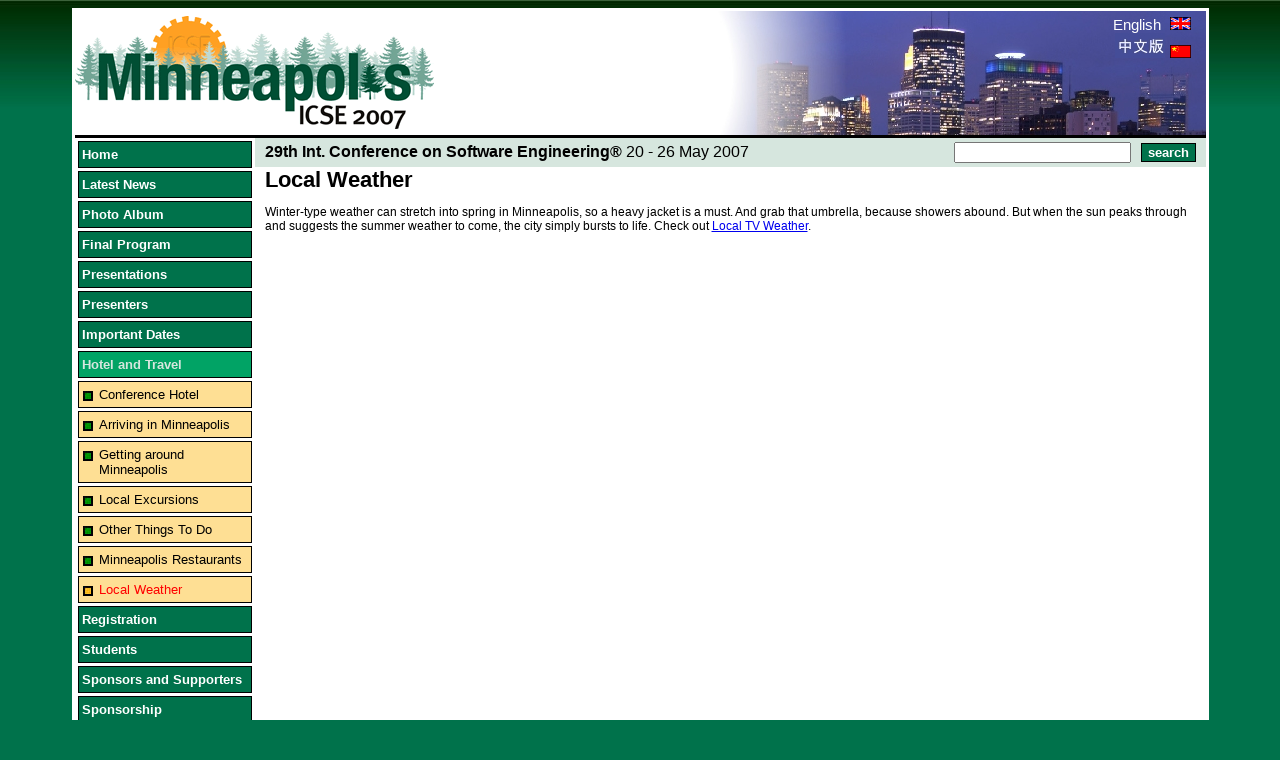

--- FILE ---
content_type: text/html;charset=utf-8
request_url: http://web4.cs.ucl.ac.uk/icse07/index.php?id=76&L=http
body_size: 13504
content:
<html>
<head>
	<meta http-equiv="Content-Type" content="text/html; charset=utf-8" />

<!-- 
	This website is brought to you by TYPO3 - get.content.right
	TYPO3 is a free open source Content Management Framework created by Kasper Skaarhoj and licensed under GNU/GPL.
	TYPO3 is copyright 1998-2005 of Kasper Skaarhoj. Extensions are copyright of their respective owners.
	Information and contribution at http://www.typo3.com
-->

	<style type="text/css">
		/*<![CDATA[*/
	<!--
	/* default styles for extension "tx_indexedsearch" */
	.tx-indexedsearch .tx-indexedsearch-searchbox INPUT.tx-indexedsearch-searchbox-button { width:100px; }
	.tx-indexedsearch .tx-indexedsearch-searchbox INPUT.tx-indexedsearch-searchbox-sword { width:150px; }
	.tx-indexedsearch .tx-indexedsearch-whatis P .tx-indexedsearch-sw { font-weight:bold; font-style:italic; }
	.tx-indexedsearch .tx-indexedsearch-whatis { margin-top:10px; margin-bottom:5px; }
	.tx-indexedsearch P.tx-indexedsearch-noresults { text-align:center; font-weight:bold; }
	.tx-indexedsearch .tx-indexedsearch-res .tx-indexedsearch-title { background:#eeeeee; }
	.tx-indexedsearch .tx-indexedsearch-res .tx-indexedsearch-title P { font-weight:bold; }
	.tx-indexedsearch .tx-indexedsearch-res .tx-indexedsearch-title P.tx-indexedsearch-percent { font-weight:normal; }
	.tx-indexedsearch .tx-indexedsearch-res .tx-indexedsearch-descr P { font-style:italic; }
	.tx-indexedsearch .tx-indexedsearch-res .tx-indexedsearch-descr P .tx-indexedsearch-redMarkup { color:red; }
	.tx-indexedsearch .tx-indexedsearch-res .tx-indexedsearch-info { background:#eeeeff; }
	.tx-indexedsearch .tx-indexedsearch-res .tx-indexedsearch-secHead { margin-top:20px; margin-bottom:5px; }
	.tx-indexedsearch .tx-indexedsearch-res .tx-indexedsearch-secHead H2 { margin-top:0px; margin-bottom:0px; }
	.tx-indexedsearch .tx-indexedsearch-res .tx-indexedsearch-secHead TABLE { background:#cccccc; }
	.tx-indexedsearch .tx-indexedsearch-res .tx-indexedsearch-secHead TD { vertical-align:middle; }
	.tx-indexedsearch .tx-indexedsearch-res .noResume { color : #666666; }
/* default styles for extension "tx_srlanguagemenu_pi1" */
   .tx-srlanguagemenu-pi1 p { font-family: Verdana, sans-serif; font-size: .8em; line-height:100%; color: #35006d; margin-top: 8px; padding: 0; text-indent: 0; }
   .tx-srlanguagemenu-pi1 img { margin: 0 5px; padding: 0; border-style: none; }
   .tx-srlanguagemenu-pi1 .CUR { float: left; font-size: .8em; }
   .tx-srlanguagemenu-pi1 .CUR a { background-color: transparent; color: #35006d; text-decoration: none; font-weight: bold; }
   .tx-srlanguagemenu-pi1 .CUR a:focus, .tx-srlanguagemenu-pi1 .CUR a:hover, .tx-srlanguagemenu-pi1 .CUR a:active { color:#333333; }
   .tx-srlanguagemenu-pi1 .NO { float: left; font-size: .8em; }
   .tx-srlanguagemenu-pi1 .NO a { background-color:transparent; color: #35006d; text-decoration:none; font-weight:bold; }
   .tx-srlanguagemenu-pi1 .NO a:focus, .tx-srlanguagemenu-pi1 .NO a:hover, .tx-srlanguagemenu-pi1 .NO a:active { color:#333333; }
   .tx-srlanguagemenu-pi1 .INACT { float: left; font-size: .8em; }
   .tx-srlanguagemenu-pi1 .INACT a { background-color:transparent; color: #35006d; text-decoration: none; font-weight: normal; }
   .tx-srlanguagemenu-pi1 .INACT a:focus, .tx-srlanguagemenu-pi1 .INACT a:hover, .tx-srlanguagemenu-pi1 .INACT a:active { color: #333333; }
   .tx-srlanguagemenu-pi1 .SPC {  float: left; font-family: Verdana, sans-serif; font-size: .8em; line-height: 100%; color: #35006d; }
   .tx-srlanguagemenu-pi1 select { font-size: .8em; font-family: Verdana, sans-serif; background-color: #35006d; color: white; font-weight: bold; }
	-->
		/*]]>*/
	</style>

	
	<meta http-equiv="Content-Type" content="text/html; charset=io-8859-1"/>
	<link rel="stylesheet" id="style" type="text/css" href="fileadmin/template/icse07/styles/style4.css" />

	<title>ICSE 2007: Local Weather</title>
	<meta name="generator" content="TYPO3 3.8 CMS" />
	<script type="text/javascript">
		/*<![CDATA[*/
	<!--
		browserName = navigator.appName;
		browserVer = parseInt(navigator.appVersion);
		var msie4 = (browserName == "Microsoft Internet Explorer" && browserVer >= 4);
		if ((browserName == "Netscape" && browserVer >= 3) || msie4 || browserName=="Konqueror" || browserName=="Opera") {version = "n3";} else {version = "n2";}
			// Blurring links:
		function blurLink(theObject)	{	//
			if (msie4)	{theObject.blur();}
		}
		
	// -->
		/*]]>*/
	</script>


</head>
<body bgcolor="#FFFFFF">

	<table width="90%" class="container" border="0" cellpadding="0" cellspacing="0" align="center">
		<tr>
			<td colspan="2">
				<table width="100%" id="top_seperator" border="0" cellpadding="0" cellspacing="0">
					<tr>
						<td id="header_1"><!--###header_1### begin -->
							<img src="fileadmin/template/icse07/images/logo-icse2.gif" />
						<!--###header_1### end --></td>
						<td width="100%" valign="top">
							<table border="0" cellpadding="0" cellspacing="0" align="right" width="100%" height="100%" id="top_bar_right">
								<tr>
									<td id="header_lang" width="1%" align="right" valign="top"><!--###header_lang### begin -->
										 <a href="index.php?id=76&amp;L=0" target="_top">English <img src="fileadmin/template/icse07/images/uk_small.gif" width="21" height="13" hspace="5" border="0" alt="" /></a><br /><a href="index.php?id=76&amp;L=2" target="_top"><img src="fileadmin/template/icse07/images/chinese.jpg" /><img src="fileadmin/template/icse07/images/china_small.gif" width="21" height="13" hspace="5" border="0" alt="" /></a> 
									<!--###header_lang### end --></td>
								</tr>
							</table>
						</td>
					</tr>
				</table>
			</td>
		</tr>
		<tr>
			<td id="menu_container" valign="top"><!--###menu_container### begin -->
				<table id="menu_bar" border="0" cellpadding="0" cellspacing="0">
					<tr>
						<!-- Menu 1-->
						<td id="menu_1"><div class="menu-level1-no"><a href="index.php?id=6&amp;L=http%3A%25...age" onfocus="blurLink(this);">Home</a></div><div class="menu-level1-no"><a href="index.php?id=80&amp;L=http%3A%25...age" onfocus="blurLink(this);">Latest News</a></div><div class="menu-level1-no"><a href="index.php?id=148&amp;L=http%3A%25...age" onfocus="blurLink(this);">Photo Album</a></div><div class="menu-level1-no"><a href="index.php?id=36&amp;L=http%3A%25...age" onfocus="blurLink(this);">Final Program </a></div><div class="menu-level1-no"><a href="index.php?id=159&amp;L=http%3A%25...age" onfocus="blurLink(this);">Presentations</a></div><div class="menu-level1-no"><a href="index.php?id=141&amp;L=http%3A%25...age" onfocus="blurLink(this);">Presenters</a></div><div class="menu-level1-no"><a href="index.php?id=75&amp;L=http%3A%25...age" onfocus="blurLink(this);">Important Dates</a></div><div class="menu-level1-act"><a href="index.php?id=3&amp;L=http%3A%25...age" onfocus="blurLink(this);">Hotel and Travel</a></div><div class="menu-level2-no"><a href="index.php?id=30&amp;L=http%3A%25...age" onfocus="blurLink(this);">Conference Hotel</a></div><div class="menu-level2-no"><a href="index.php?id=31&amp;L=http%3A%25...age" onfocus="blurLink(this);">Arriving in Minneapolis</a></div><div class="menu-level2-no"><a href="index.php?id=32&amp;L=http%3A%25...age" onfocus="blurLink(this);">Getting around Minneapolis</a></div><div class="menu-level2-no"><a href="index.php?id=147&amp;L=http%3A%25...age" onfocus="blurLink(this);">Local Excursions</a></div><div class="menu-level2-no"><a href="index.php?id=128&amp;L=http%3A%25...age" onfocus="blurLink(this);">Other Things To Do</a></div><div class="menu-level2-no"><a href="index.php?id=77&amp;L=http%3A%25...age" onfocus="blurLink(this);">Minneapolis Restaurants</a></div><div class="menu-level2-act"><a href="index.php?id=76&amp;L=http%3A%25...age" onfocus="blurLink(this);">Local Weather</a></div><div class="menu-level1-no"><a href="index.php?id=86&amp;L=http%3A%25...age" onfocus="blurLink(this);">Registration</a></div><div class="menu-level1-no"><a href="index.php?id=87&amp;L=http%3A%25...age" onfocus="blurLink(this);">Students</a></div><div class="menu-level1-no"><a href="index.php?id=81&amp;L=http%3A%25...age" onfocus="blurLink(this);">Sponsors and Supporters</a></div><div class="menu-level1-no"><a href="index.php?id=4&amp;L=http%3A%25...age" onfocus="blurLink(this);">Sponsorship Opportunities</a></div><div class="menu-level1-no"><a href="index.php?id=84&amp;L=http%3A%25...age" onfocus="blurLink(this);">Exhibits</a></div><div class="menu-level1-no"><a href="index.php?id=5&amp;L=http%3A%25...age" onfocus="blurLink(this);">Call for Participation</a></div><div class="menu-level1-no"><a href="index.php?id=17&amp;L=http%3A%25...age" onfocus="blurLink(this);">Committees</a></div><div class="menu-level1-no"><a href="index.php?id=82&amp;L=http%3A%25...age" onfocus="blurLink(this);">Submissions</a></div><div class="menu-level1-no"><a href="index.php?id=79&amp;L=http%3A%25...age" onfocus="blurLink(this);">Downloads</a></div><div class="menu-level1-no"><a href="index.php?id=2&amp;L=http%3A%25...age" onfocus="blurLink(this);">Other ICSEs</a></div><div class="menu-level1-no"><a href="index.php?id=41&amp;L=http%3A%25...age" onfocus="blurLink(this);">Sitemap</a></div><div class="menu-level1-no"><a href="index.php?id=66&amp;L=http%3A%25...age" onfocus="blurLink(this);">Contacts</a></div></td>
					</tr>
					<tr>
						<td id="rss_info">
	<!--  CONTENT ELEMENT, uid:29/text [begin] -->
		<a name="29"></a>
		<!--  Text: [begin] -->
			<p class="bodytext">&nbsp;<a href="index.php?id=80&type=100"><img height="19" src="uploads/RTEmagicC_RSS_01.gif.gif" width="35" border="0" alt="" /></a>&nbsp;(<a href="index.php?id=42">What is RSS?</a>)</p>
		<!--  Text: [end] -->
			
	<!--  CONTENT ELEMENT, uid:29/text [end] -->
		</td>
					</tr>
					<tr>
						<td id="icse_sponsors"><!--###icse_sponsors### begin -->
							&nbsp;<a href="http://www.icse-conferences.org/"><img src="fileadmin/template/icse07/images/ICSE2007logo_small.gif" /></a>
							<!--<a href="http://www.computer.org/"><img src="http://www.icse-conferences.org/images/ieee.jpg" /></a>
							<a href="http://www.acm.org/"><img src="http://www.icse-conferences.org/images/acm-logo.gif" /></a>-->
						<!--###icse_sponsors### end --></td>
					</tr>
					<tr>
						<td align="center">

							<br/>
						</td>
					</tr>
				</table>
			<!--###menu_container### end --></td>

			<td valign="top" id="treeback"><!--###treeback### begin -->
				<table width="100%" border="0" cellpadding="0" cellspacing="0">
					<tr class="heading_bar">
						<td id="header_2">
	<!--  CONTENT ELEMENT, uid:73/text [begin] -->
		<a name="73"></a>
		<!--  Text: [begin] -->
			<p class="bodytext"><strong>29th Int. Conference on Software Engineering&reg;</strong>  20 - 26 May 2007</p>
		<!--  Text: [end] -->
			
	<!--  CONTENT ELEMENT, uid:73/text [end] -->
		</td>
						<td id="searchbox" width="1%" align="right">


	<!--

		BEGIN: Content of extension "macina_searchbox", plugin "tx_macinasearchbox_pi1"

	-->
	<div class="tx-macinasearchbox-pi1">
		
<form action="index.php?id=22&L=http%3A%25...age&L=0" method="post" name="searchform" id="searchform" style="margin:0px; padding:0px; ">
  <table height="14" border="0" cellpadding="0" cellspacing="0">
    <tr>
      <td align="left"><input name="tx_indexedsearch[sword]" type="text"/></td>
      <td><input id="tx_indexedsearch_button" name="tx_indexedsearch[submit_button]" type="submit" value="search" />
        <input type="hidden" name="tx_indexedsearch[_sections]" value="0" />
        <input type="hidden" name="tx_indexedsearch[pointer]" value="0" />
        <input type="hidden" name="tx_indexedsearch[ext]" value="0" />
        <input type="hidden" name="tx_indexedsearch[lang]" value="0" />
      </td>
    </tr>
  </table>
</form>

	</div>
	<!-- END: Content of extension "macina_searchbox", plugin "tx_macinasearchbox_pi1" -->

	</td>
					</tr>
					<tr>
						<td id="content" colspan="2">
	<!--  CONTENT ELEMENT, uid:128/text [begin] -->
		<a name="128"></a>
		<!--  Header: [begin] -->
			<div class="csc-header csc-header-n1"><h1 class="csc-firstHeader">Local Weather</h1></div>
		<!--  Header: [end] -->
			
		<!--  Text: [begin] -->
			<p class="bodytext">Winter-type weather can stretch into spring in Minneapolis, so a heavy jacket is a must. And grab that umbrella, because showers abound. But when the sun peaks through and suggests the summer weather to come, the city simply bursts to life. Check out <a href="http://www.weather.com/outlook/health/allergies/local/USMN0503?from=search_city" target="_top">Local TV Weather</a>.</p>
		<!--  Text: [end] -->
			
	<!--  CONTENT ELEMENT, uid:128/text [end] -->
		</td>
						<!--TYPO3SEARCH_end-->
					</tr>
				</table>
			<!--###treeback### end --></td>
			<!--TYPO3SEARCH_begin-->
			<!-- Content -->
		</tr>
		<tr>
			<!-- Footer -->
			<td id="footer" colspan="2" id="footer">
	<!--  CONTENT ELEMENT, uid:30/text [begin] -->
		<a name="30"></a>
		<!--  Text: [begin] -->
			<p class="bodytext">Webmaster:<img height="20" src="uploads/RTEmagicC_Webmaster_03.gif.gif" width="200" border="0" alt="" /></p>
		<!--  Text: [end] -->
			
	<!--  CONTENT ELEMENT, uid:30/text [end] -->
		</td>
		</tr>
	</table>
<script src="http://www.google-analytics.com/urchin.js" type="text/javascript">
</script>
<script type="text/javascript">
_uacct = "UA-402010-2";
urchinTracker();
</script>

</body>
</html>